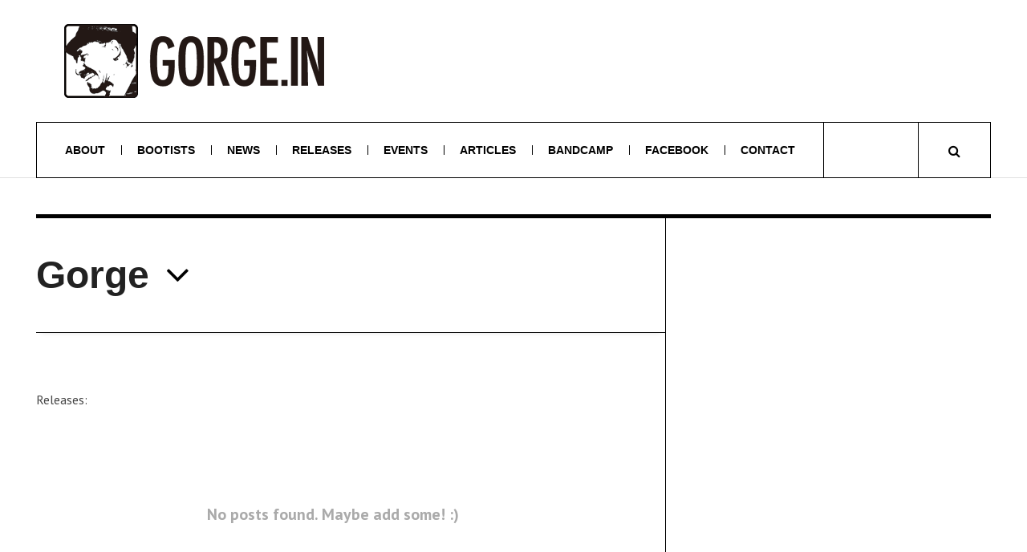

--- FILE ---
content_type: text/html; charset=UTF-8
request_url: http://gorge.in/bootists/gorge/
body_size: 21383
content:

<!DOCTYPE html>
<html lang="ja"
	itemscope 
	itemtype="http://schema.org/WebSite" 
	prefix="og: http://ogp.me/ns#" >
<head prefix="og: http://ogp.me/ns# fb: http://ogp.me/ns/fb# article: http://ogp.me/ns/article#">
<meta charset="UTF-8" />
<meta name="viewport" content="width=device-width, initial-scale=1" />
<link rel="pingback" href="http://gorge.in/wp/xmlrpc.php" />
<title>Gorge &#8211; GORGE.IN</title>
        <script data-cfasync="false">
            var eppathtoscripts = "http://gorge.in/wp/wp-content/plugins/youtube-embed-plus/scripts/";
            var epresponsiveselector = ["iframe.__youtube_prefs_widget__"];
            var epdovol = true; //false;
        </script>
        
<!-- All in One SEO Pack 2.2.7.2 by Michael Torbert of Semper Fi Web Design[-1,-1] -->
<link rel="canonical" href="http://gorge.in/bootists/gorge/" />
<!-- /all in one seo pack -->
<link rel='dns-prefetch' href='//fonts.googleapis.com' />
<link rel='dns-prefetch' href='//s.w.org' />
<link rel="alternate" type="application/rss+xml" title="GORGE.IN &raquo; フィード" href="http://gorge.in/feed/" />
<link rel="alternate" type="application/rss+xml" title="GORGE.IN &raquo; コメントフィード" href="http://gorge.in/comments/feed/" />
<link rel="alternate" type="application/rss+xml" title="GORGE.IN &raquo; Gorge タグのフィード" href="http://gorge.in/bootists/gorge/feed/" />
		<script type="text/javascript">
			window._wpemojiSettings = {"baseUrl":"https:\/\/s.w.org\/images\/core\/emoji\/2\/72x72\/","ext":".png","svgUrl":"https:\/\/s.w.org\/images\/core\/emoji\/2\/svg\/","svgExt":".svg","source":{"concatemoji":"http:\/\/gorge.in\/wp\/wp-includes\/js\/wp-emoji-release.min.js?ver=4.6.29"}};
			!function(e,o,t){var a,n,r;function i(e){var t=o.createElement("script");t.src=e,t.type="text/javascript",o.getElementsByTagName("head")[0].appendChild(t)}for(r=Array("simple","flag","unicode8","diversity","unicode9"),t.supports={everything:!0,everythingExceptFlag:!0},n=0;n<r.length;n++)t.supports[r[n]]=function(e){var t,a,n=o.createElement("canvas"),r=n.getContext&&n.getContext("2d"),i=String.fromCharCode;if(!r||!r.fillText)return!1;switch(r.textBaseline="top",r.font="600 32px Arial",e){case"flag":return(r.fillText(i(55356,56806,55356,56826),0,0),n.toDataURL().length<3e3)?!1:(r.clearRect(0,0,n.width,n.height),r.fillText(i(55356,57331,65039,8205,55356,57096),0,0),a=n.toDataURL(),r.clearRect(0,0,n.width,n.height),r.fillText(i(55356,57331,55356,57096),0,0),a!==n.toDataURL());case"diversity":return r.fillText(i(55356,57221),0,0),a=(t=r.getImageData(16,16,1,1).data)[0]+","+t[1]+","+t[2]+","+t[3],r.fillText(i(55356,57221,55356,57343),0,0),a!=(t=r.getImageData(16,16,1,1).data)[0]+","+t[1]+","+t[2]+","+t[3];case"simple":return r.fillText(i(55357,56835),0,0),0!==r.getImageData(16,16,1,1).data[0];case"unicode8":return r.fillText(i(55356,57135),0,0),0!==r.getImageData(16,16,1,1).data[0];case"unicode9":return r.fillText(i(55358,56631),0,0),0!==r.getImageData(16,16,1,1).data[0]}return!1}(r[n]),t.supports.everything=t.supports.everything&&t.supports[r[n]],"flag"!==r[n]&&(t.supports.everythingExceptFlag=t.supports.everythingExceptFlag&&t.supports[r[n]]);t.supports.everythingExceptFlag=t.supports.everythingExceptFlag&&!t.supports.flag,t.DOMReady=!1,t.readyCallback=function(){t.DOMReady=!0},t.supports.everything||(a=function(){t.readyCallback()},o.addEventListener?(o.addEventListener("DOMContentLoaded",a,!1),e.addEventListener("load",a,!1)):(e.attachEvent("onload",a),o.attachEvent("onreadystatechange",function(){"complete"===o.readyState&&t.readyCallback()})),(a=t.source||{}).concatemoji?i(a.concatemoji):a.wpemoji&&a.twemoji&&(i(a.twemoji),i(a.wpemoji)))}(window,document,window._wpemojiSettings);
		</script>
		<style type="text/css">
img.wp-smiley,
img.emoji {
	display: inline !important;
	border: none !important;
	box-shadow: none !important;
	height: 1em !important;
	width: 1em !important;
	margin: 0 .07em !important;
	vertical-align: -0.1em !important;
	background: none !important;
	padding: 0 !important;
}
</style>
<link rel='stylesheet' id='cptch_stylesheet-css'  href='http://gorge.in/wp/wp-content/plugins/captcha/css/front_end_style.css?ver=4.6.29' type='text/css' media='all' />
<link rel='stylesheet' id='dashicons-css'  href='http://gorge.in/wp/wp-includes/css/dashicons.min.css?ver=4.6.29' type='text/css' media='all' />
<link rel='stylesheet' id='cptch_desktop_style-css'  href='http://gorge.in/wp/wp-content/plugins/captcha/css/desktop_style.css?ver=4.6.29' type='text/css' media='all' />
<link rel='stylesheet' id='contact-form-7-css'  href='http://gorge.in/wp/wp-content/plugins/contact-form-7/includes/css/styles.css?ver=4.2.2' type='text/css' media='all' />
<link rel='stylesheet' id='crp-style-rounded-thumbs-css'  href='http://gorge.in/wp/wp-content/plugins/contextual-related-posts/css/default-style.css?ver=4.6.29' type='text/css' media='all' />
<style id='crp-style-rounded-thumbs-inline-css' type='text/css'>

.crp_related a {
  width: 150px;
  height: 150px;
  text-decoration: none;
}
.crp_related img {
  max-width: 150px;
  margin: auto;
}
.crp_related .crp_title {
  width: 144px;
}
                
</style>
<link rel='stylesheet' id='ac_style-css'  href='http://gorge.in/wp/wp-content/themes/justwrite/style.css?ver=1.0.9.2' type='text/css' media='all' />
<link rel='stylesheet' id='ac_icons-css'  href='http://gorge.in/wp/wp-content/themes/justwrite/assets/icons/css/font-awesome.min.css?ver=4.3.0' type='text/css' media='all' />
<link rel='stylesheet' id='ac_webfonts_style4-css'  href='//fonts.googleapis.com/css?family=PT+Sans%3A400%2C700%2C400italic%2C700italic' type='text/css' media='all' />
<link rel='stylesheet' id='__EPYT__style-css'  href='http://gorge.in/wp/wp-content/plugins/youtube-embed-plus/styles/ytprefs.min.css?ver=4.6.29' type='text/css' media='all' />
<style id='__EPYT__style-inline-css' type='text/css'>

                .epyt-gallery-thumb {
                        width: 33.3333333333%;
                }
</style>
<link rel='stylesheet' id='ac_webfonts_selected-style4-css'  href='http://gorge.in/wp/wp-content/themes/justwrite/assets/css/font-style4.css' type='text/css' media='all' />
        <script data-cfasync="false">
            var eppathtoscripts = "http://gorge.in/wp/wp-content/plugins/youtube-embed-plus/scripts/";
            var epresponsiveselector = ["iframe.__youtube_prefs_widget__"];
            var epdovol = true; //false;
        </script>
        <script type='text/javascript' src='http://gorge.in/wp/wp-includes/js/jquery/jquery.js?ver=1.12.4'></script>
<script type='text/javascript' src='http://gorge.in/wp/wp-includes/js/jquery/jquery-migrate.min.js?ver=1.4.1'></script>
<script type='text/javascript' src='http://gorge.in/wp/wp-content/themes/justwrite/assets/js/html5.js?ver=3.7.0'></script>
<script type='text/javascript'>
/* <![CDATA[ */
var _EPYT_ = {"ajaxurl":"http:\/\/gorge.in\/wp\/wp-admin\/admin-ajax.php","security":"1884dea878","gallery_scrolloffset":"20"};
/* ]]> */
</script>
<script type='text/javascript' src='http://gorge.in/wp/wp-content/plugins/youtube-embed-plus/scripts/ytprefs.min.js?ver=4.6.29'></script>
<link rel='https://api.w.org/' href='http://gorge.in/wp-json/' />
<link rel="EditURI" type="application/rsd+xml" title="RSD" href="http://gorge.in/wp/xmlrpc.php?rsd" />
<link rel="wlwmanifest" type="application/wlwmanifest+xml" href="http://gorge.in/wp/wp-includes/wlwmanifest.xml" /> 
<meta name="generator" content="WordPress 4.6.29" />
<script type='text/javascript'>
                    var cwpCustomBarIcon = '';
                    var isSetToPro = '';
                    var trackcolor = '#ebebeb';
                </script>      <!-- Customizer - Saved Styles--> 
      <style type="text/css">
		.logo a, .logo a:visited, .logo a:hover{color:#000000;}.header-wrap{background-color:#ffffff;}.menu-wrap{border-color:#000000;}.menu-wrap{border-bottom-color:#000000;}.menu-main, .menu-main > li, .menu-wrap .search-button, .menu-wrap a.browse-more, .mobile-menu-button, .mobile-menu > li, .mobile-menu .sf-sub-indicator, .menu-main .sub-menu, .menu-main .sub-menu a, .search-wrap.search-visible, .menu-wrap .search-submit{border-color:#000000;}fieldset, .container, .sidebar, .main-page-title, .post-template-1 .details .p-share .contents .close-this-temp1, .posts-pagination, .page-links-wrap, .posts-pagination .paging-wrap, .page-links-wrap .page-links, .posts-pagination a, .page-links-wrap a, .page-links-wrap span, .comments-pagination, .comments-pagination .paging-wrap, .comments-pagination a, .posts-pagination span.current, .tabs-widget-navigation ul li a, .tabs-widget-navigation ul li.selected a:after, .mini-sidebar.browse-window-opened, .browse-by-wrap, .browse-window-opened:after, #wp-calendar, #wp-calendar tbody td, #wp-calendar thead th, .single-template-1 .details, .single-template-1 .single-content, .single-content blockquote, .comment-text blockquote, .single-content.featured-image:before, .sidebar .sidebar-heading:before, .sidebar .sidebar-heading:after, .ac-recent-posts li.full-width, .sidebar #recentcomments li, .tagcloud a, .slider-controls, .slide-btn, .slider-pagination a, .as-wrap, .share-pagination, .about-the-author, .about-share .title, .post-navigation, .post-navigation a, .ata-wrap .avatar-wrap, .clear-border, .post-navigation span, .content-wrap, .comments-title, .comment-avatar, .comment-main,  textarea, input, select, li .comment-reply-title small, .post-template-1 .details .post-small-button, .sidebar-heading, .tabs-widget-navigation, .sidebar .sidebar-heading, .sidebar .tabs-widget-navigation, .ac-popular-posts .position, .ac-twitter-widget-ul li.ac-twitter-tweet, select, table, th, td, pre, .posts-pagination span.dots, .comment-list li.pingback, .content-wrap #review-statistics .review-wrap-up .review-wu-right, .comments-area .user-comments-grades, .content-wrap #review-statistics .review-wrap-up, .content-wrap #review-statistics .review-wrap-up .cwpr-review-top, .content-wrap #review-statistics .review-wu-bars, .content-wrap #review-statistics .review-wrap-up .review-wu-left .review-wu-grade, .wrap .cwp-popular-review{border-color:#000000;}.mini-sidebar, .sidebar, .mini-sidebar-bg{box-shadow:1px 0 0 #000000;}.mini-sidebar, .sidebar, .mini-sidebar-bg{-moz-box-shadow:1px 0 0 #000000;}.mini-sidebar, .sidebar, .mini-sidebar-bg{-webkit-box-shadow:1px 0 0 #000000;}.sidebar{box-shadow:-1px 0 0 #000000;}.sidebar{-moz-box-shadow:-1px 0 0 #000000;}.sidebar{-webkit-box-shadow:-1px 0 0 #000000;}.single-template-1 .featured-image-wrap{box-shadow:-8px 8px 0 #000000;}.single-template-1 .featured-image-wrap{-moz-box-shadow:-8px 8px 0 #000000;}.single-template-1 .featured-image-wrap{-webkit-box-shadow:-8px 8px 0 #000000;}.content-wrap #review-statistics .review-wu-bars{box-shadow:1px 1px 0 #000000;}.comments-area #cwp-slider-comment .comment-form-meta-option .comment_meta_slider{box-shadow:inset 0px 0px 5px #000000;}.comment-list .children:before{background-color:#000000;}.menu-main > li > a, .menu-wrap a.search-button, .menu-wrap a.browse-more, .menu-wrap a.mobile-menu-button, .menu-wrap .search-field{color:#000000;}		      </style> 
      <!-- END Customizer - Saved Styles -->
      <!-- BEGIN: WP Social Bookmarking Light -->
<script>(function(d, s, id) {
  var js, fjs = d.getElementsByTagName(s)[0];
  if (d.getElementById(id)) return;
  js = d.createElement(s); js.id = id;
  js.src = "//connect.facebook.net/en_US/sdk.js#xfbml=1&version=v2.0";
  fjs.parentNode.insertBefore(js, fjs);
}(document, 'script', 'facebook-jssdk'));</script>   
<style type="text/css">
.wp_social_bookmarking_light{
    border: 0 !important;
    padding: 10px 0 20px 0 !important;
    margin: 0 !important;
}
.wp_social_bookmarking_light div{
    float: left !important;
    border: 0 !important;
    padding: 0 !important;
    margin: 0 5px 0px 0 !important;
    min-height: 30px !important;
    line-height: 18px !important;
    text-indent: 0 !important;
}
.wp_social_bookmarking_light img{
    border: 0 !important;
    padding: 0;
    margin: 0;
    vertical-align: top !important;
}
.wp_social_bookmarking_light_clear{
    clear: both !important;
}
#fb-root{
    display: none;
}
.wsbl_twitter{
    width: 100px;
}
.wsbl_facebook_like iframe{
    max-width: none !important;
}</style>
<!-- END: WP Social Bookmarking Light -->

<!-- GA -->
<script>
  (function(i,s,o,g,r,a,m){i['GoogleAnalyticsObject']=r;i[r]=i[r]||function(){
  (i[r].q=i[r].q||[]).push(arguments)},i[r].l=1*new Date();a=s.createElement(o),
  m=s.getElementsByTagName(o)[0];a.async=1;a.src=g;m.parentNode.insertBefore(a,m)
  })(window,document,'script','//www.google-analytics.com/analytics.js','ga');

  ga('create', 'UA-31423957-1', 'auto');
  ga('require', 'displayfeatures');
  ga('require', 'linkid', 'linkid.js');
  ga('send', 'pageview');
</script>
</head>

<body class="archive tag tag-gorge tag-135">


<header id="main-header" class="header-wrap">

<div class="wrap">

	<div class="top mini-disabled logo-image clearfix">
    
    	<div class="logo logo-image">
        	<a href="http://gorge.in" title="GORGE.IN" class="logo-contents logo-image"><img src="http://gorge.in/wp/wp-content/uploads/2015/09/logo1.png" alt="GORGE.IN" /></a>
                        <h2 class="description"></h2>
                    </div><!-- END .logo -->
        
                
    </div><!-- END .top -->
    
    <nav class="menu-wrap mini-disabled" role="navigation">
		<ul class="menu-main mobile-menu superfish"><li id="menu-item-26" class="menu-item menu-item-type-post_type menu-item-object-page menu-item-26"><a href="http://gorge.in/about/">About</a></li>
<li id="menu-item-107" class="menu-item menu-item-type-post_type menu-item-object-page menu-item-107"><a href="http://gorge.in/bootists/">Bootists</a></li>
<li id="menu-item-29" class="menu-item menu-item-type-taxonomy menu-item-object-category menu-item-29"><a href="http://gorge.in/category/news/">News</a></li>
<li id="menu-item-27" class="menu-item menu-item-type-taxonomy menu-item-object-category menu-item-27"><a href="http://gorge.in/category/releases/">Releases</a></li>
<li id="menu-item-28" class="menu-item menu-item-type-taxonomy menu-item-object-category menu-item-28"><a href="http://gorge.in/category/events/">Events</a></li>
<li id="menu-item-74" class="menu-item menu-item-type-taxonomy menu-item-object-category menu-item-74"><a href="http://gorge.in/category/articles/">Articles</a></li>
<li id="menu-item-221" class="menu-item menu-item-type-custom menu-item-object-custom menu-item-221"><a href="http://out.gorge.in/">Bandcamp</a></li>
<li id="menu-item-222" class="menu-item menu-item-type-custom menu-item-object-custom menu-item-222"><a href="https://www.facebook.com/GorgeIn">Facebook</a></li>
<li id="menu-item-205" class="menu-item menu-item-type-post_type menu-item-object-page menu-item-205"><a href="http://gorge.in/contact/">Contact</a></li>
</ul>        
        <a href="#" class="mobile-menu-button"><i class="fa fa-bars"></i> </a>
                <a href="#" class="search-button"><i class="fa fa-search"></i> </a>
        
        <ul class="header-social-icons clearfix">
						<li><a href="https://twitter.com/GorgeCentral" class="social-btn left twitter"><i class="fa fa-twitter"></i> </a></li>			<li><a href="https://www.facebook.com/GorgeIn" class="social-btn right facebook"><i class="fa fa-facebook"></i> </a></li>						<li><a href="http://gorge.in/feed/" class="social-btn right rss"><i class="fa fa-rss"></i> </a></li>
        </ul><!-- END .header-social-icons -->
        
        <div class="search-wrap nobs">
        	<form role="search" id="header-search" method="get" class="search-form" action="http://gorge.in/">
            	<input type="submit" class="search-submit" value="Search" />
            	<div class="field-wrap">
					<input type="search" class="search-field" placeholder="type your keywords ..." value="" name="s" title="Search for:" />
				</div>
			</form>
        </div><!-- END .search-wrap -->
        
    </nav><!-- END .menu-wrap -->
    
</div><!-- END .wrap -->

</header><!-- END .header-wrap -->


<div class="wrap mini-disabled" id="content-wrap">


<section class="container mini-disabled clearfix">
	
    
    
    <div class="wrap-template-1 clearfix">
    
    <section class="content-wrap with-title" role="main">
    
    	<header class="main-page-title">
        	<h2 class="page-title"><span>Gorge</span><i class="fa fa-angle-down"></i> </h2>
		
        </header>
    
    	<div class="posts-wrap clearfix">
	<div class="artistImage">
		</div>

        <p></p>
	<p>Releases:</p>

        
<article class="post-template-1 nothing-found clearfix">
	<header class="not-found-header">
        	<h2>No posts found. Maybe add some! :)</h2>
        </header>
</article><!-- END .post-template-1, .nothing-found -->        
        </div><!-- END .posts-wrap -->
        
                
    </section><!-- END .content-wrap -->
    
    
<section class="sidebar clearfix">
	<!-- END Sidebar Widgets -->
</section><!-- END .sidebar -->    
    </div><!-- END .wrap-template-1 -->
    
</section><!-- END .container -->

				<footer id="main-footer" class="footer-wrap mini-disabled clearfix">
    		<aside class="footer-credits">
        		<a href="http://gorge.in" title="GORGE.IN" rel="nofollow" class="blog-title"></a>
            	<strong class="copyright">Copyright (c) GORGE IN All Rights Reserved. Content available under a GPL (Gorge Public License).</strong>
                        	</aside><!-- END .footer-credits -->
			<a href="#" class="back-to-top"><i class="fa fa-angle-up"></i> </a>
		</footer><!-- END .footer-wrap -->
    
    </div><!-- END .wrap -->
    
            <style type="text/css">
            #review-statistics .review-wrap-up .cwpr-review-top { border-top: 5px solid #3BAEDA;  }
            .user-comments-grades .comment-meta-grade-bar,
            #review-statistics  .review-wu-bars ul li{
                background: #E1E2E0;
            }

            #review-statistics .rev-option.customBarIcon ul li {
                color: #E1E2E0;
            }

                        #review-statistics .review-wrap-up .review-wu-right ul li,#review-statistics  .review-wu-bars h3, .review-wu-bars span,#review-statistics .review-wrap-up .cwpr-review-top .cwp-item-category a{
                color:  #3D3D3D;
            }
            #review-statistics .review-wrap-up .review-wu-right .pros h2 {
                color:  #8DC153;
            }
            #review-statistics .review-wrap-up .review-wu-right .cons h2{
                color:  #C15353;
            }
            .affiliate-button a{
                border:  2px solid  #3BAEDA;
            }
            .affiliate-button a:hover{
                border:  2px solid  #3BAEDA;
            }
            .affiliate-button a{
                background:  #ffffff;
            }
            .affiliate-button a:hover{
                background:  #3BAEDA;
            }
            .affiliate-button a span{
                color:  #3BAEDA;
            }
            .affiliate-button a:hover span{
                color:  #FFFFFF;
            }
                        .affiliate-button a span {
                background:url("http://gorge.in/wp/wp-content/plugins/wp-product-review/images/cart-icon.png") no-repeat left center;
            }
            .affiliate-button a:hover span{
                background:url("http://gorge.in/wp/wp-content/plugins/wp-product-review/images/cart-icon-hover.png") no-repeat left center;
            }
                    </style>
        <script type="text/javascript">
            var c1 = "#FF7F66";
            var c2 = "#FFCE55";
            var c3 = "#50C1E9";
            var c4 = "#8DC153";
        </script>
    <!-- BEGIN: WP Social Bookmarking Light -->
<!-- END: WP Social Bookmarking Light -->
<script type='text/javascript' src='http://gorge.in/wp/wp-content/plugins/contact-form-7/includes/js/jquery.form.min.js?ver=3.51.0-2014.06.20'></script>
<script type='text/javascript'>
/* <![CDATA[ */
var _wpcf7 = {"loaderUrl":"http:\/\/gorge.in\/wp\/wp-content\/plugins\/contact-form-7\/images\/ajax-loader.gif","sending":"\u9001\u4fe1\u4e2d ..."};
/* ]]> */
</script>
<script type='text/javascript' src='http://gorge.in/wp/wp-content/plugins/contact-form-7/includes/js/scripts.js?ver=4.2.2'></script>
<script type='text/javascript' src='http://gorge.in/wp/wp-content/plugins/youtube-embed-plus/scripts/fitvids.min.js?ver=4.6.29'></script>
<script type='text/javascript' src='http://gorge.in/wp/wp-content/themes/justwrite/assets/js/jquery.fitvids.js?ver=1.1'></script>
<script type='text/javascript' src='http://gorge.in/wp/wp-content/themes/justwrite/assets/js/menu-dropdown.js?ver=1.4.8'></script>
<script type='text/javascript' src='http://gorge.in/wp/wp-content/themes/justwrite/assets/js/slider.js?ver=0.3.0'></script>
<script type='text/javascript' src='http://gorge.in/wp/wp-content/themes/justwrite/assets/js/myscripts.js?ver=1.0.6'></script>
<script type='text/javascript' src='http://gorge.in/wp/wp-includes/js/wp-embed.min.js?ver=4.6.29'></script>
    
</body>
</html>

--- FILE ---
content_type: text/plain
request_url: https://www.google-analytics.com/j/collect?v=1&_v=j102&a=1123424480&t=pageview&_s=1&dl=http%3A%2F%2Fgorge.in%2Fbootists%2Fgorge%2F&ul=en-us%40posix&dt=Gorge%20%E2%80%93%20GORGE.IN&sr=1280x720&vp=1280x720&_u=KGBAgEAjAAAAACAAI~&jid=1994309593&gjid=108583692&cid=1472546739.1768614470&tid=UA-31423957-1&_gid=1702467801.1768614470&_slc=1&z=1754122153
body_size: -283
content:
2,cG-5FRP12FZY6

--- FILE ---
content_type: application/javascript
request_url: http://gorge.in/wp/wp-content/themes/justwrite/assets/js/myscripts.js?ver=1.0.6
body_size: 8682
content:
// No Conflict
jQuery.noConflict();

// JustWrite Scripts
(function( $ ) {
	
	// Menu Drop-Down
	$('.superfish').superfish({ 
		delay:				300,
		speed:				'fast', 
		animation:			{opacity:'show',height:'show'},
		dropShadows:		false,
		cssArrows:			false,
		autoArrows:			true 
	});
	
	
	// Responsive Videos
	$('.single-content, .sidebar').fitVids();
	
	
	$(document).on('click', '.mobile-menu-button', function(event) {
		$('.mobile-menu-button').toggleClass('activated').find('i').toggleClass('fa-bars fa-times');
		$('.menu-main').toggleClass('menu-visible');
		$('li.mobile-drop-down').removeClass('mobile-drop-down');
		$('.mobile-menu').find('i').removeAttr('class').addClass('fa fa-angle-right');
		close_mini_sidebar();
		close_search_box();
		
		event.preventDefault();
	});
	
	$(document).on('click', '.sf-sub-indicator', function(event) {
		$(this).parent().parent().toggleClass('mobile-drop-down')
		.children().find('.mobile-drop-down')
		.removeClass('mobile-drop-down')
		.find('i').toggleClass('fa-angle-down fa-angle-right');
		
		$(this).find('i').toggleClass('fa-angle-right fa-angle-down')

		event.preventDefault();
	});
	
	function close_mobile_menu() {
		$('.mobile-menu-button').removeClass('activated').find('i').removeClass().addClass('fa fa-bars');
		$('.menu-main').removeClass('menu-visible');
		$('li.mobile-drop-down').removeClass('mobile-drop-down');
		$('.mobile-menu').find('i').removeAttr('class').addClass('fa fa-angle-right');
	}
	// -------------
	
	
	// Slider
	var jcarousel = $('.slider');
	
	jcarousel
	.on('jcarousel:reload jcarousel:create', function () {
			var width = jcarousel.innerWidth();
			
			if (width >= 1150) {
				width = width / 1;
			} else if (width >= 650) {
				width = width / 2;
			}
			
			jcarousel.jcarousel('items').css('width', width + 'px');
		})
			
	.jcarousel({
		wrap: 'circular',
	})
	
	jcarousel.on('jcarousel:visiblein', 'li', function(event, carousel) {
		$(this).css('opacity', 1);
	});

	jcarousel.on('jcarousel:visibleout', 'li', function(event, carousel) {
		$(this).css('opacity', 0.5);
	});

	$('.prev-slide')
		.jcarouselControl({
			target: '-=1'
	});

	$('.next-slide')
		.jcarouselControl({
			target: '+=1'
	});

	$('.slider-pagination')
		.on('jcarouselpagination:active', 'a', function() {
			$(this).addClass('active');
		})
		.on('jcarouselpagination:inactive', 'a', function() {
			$(this).removeClass('active');
		})
		.on('click', function(e) {
			e.preventDefault();
		})
		.jcarouselPagination({
			perPage: 1,
			item: function(page) {
				return '<a href="#' + page + '"><span></span></a>';
			}
	});
	// -------------
	
	
	// Search Button
	$(document).on('click', '.search-button, .try-a-search', function(event) {
		$('.search-button').toggleClass('activated').find('i').toggleClass('fa-search fa-times');
		$('.search-wrap').toggleClass('search-visible');
		$('#header-search .search-field').val('').focus();
		close_mini_sidebar();
		close_mobile_menu();
		event.preventDefault();
	});
	
	function close_search_box() {
		$('.search-button').removeClass('activated');
		$('.search-button').find('i').removeClass().addClass('fa fa-search');
		$('.search-wrap').removeClass('search-visible');
		$('#header-search .search-field').blur();
	}
	// -------------
	
	
	// Back To Top
	$(".back-to-top").click(function () {
		$("html, body").animate({scrollTop: 0}, 50);
	});
	// -------------
	
	
	// Tabs Widget
	function initTabsFirst() {
		$('.ac-tabs-init-wrap').each( function() {
			$(this).find('.ac-tabs-init a').parent('li').first().addClass('selected');
			$(this).find('.tabs-widget-tab').first().css('display', 'block');
		});
	}
	initTabsFirst();
	
	$('.ac-tabs-init a').click(function(event) {
		event.preventDefault();
		var thisClick 	= $(this);
		var acTabsID 	= $(this).parent('li')
						.parent('.ac-tabs-init')
						.parent('.tabs-widget-navigation')
						.parent().attr('id');
						
		$('#' + acTabsID + ' .ac-tabs-init a').parent().addClass('selected');
		
		thisClick.parent().siblings().removeClass('selected');
		
		var getTabID = thisClick.attr('href');
		
		$('#' + acTabsID + ' .tabs-widget-tab').not(getTabID).css('display', 'none');
		
		$(getTabID).fadeIn();
  
	});
	// -------------
	
	
	// Browse
	$(document).on('click', '#browse-more', function(event) {
		var cwp = $('#content-wrap').position();
		var cwp_total = cwp.top - parseInt($('.mini-sidebar').css('padding-top')) + parseInt($('.container').css('border-top-width')) + 1;
		$(this).toggleClass('activated');
		$('.mini-sidebar').toggleClass('browse-window-opened');
		$('.mini-sidebar').css({ 
			'display': 'block',
			'position':	'absolute'
		});
		if ($('.mini-sidebar').hasClass('browse-window-opened')) {
			$("html, body").animate({scrollTop: cwp_total}, 300);
		} else {
			$('.mini-sidebar').removeAttr('style');	
		}
		close_search_box();
		close_mobile_menu();
		event.preventDefault();
	});
	
	function close_mini_sidebar() {
		$('.mini-sidebar').removeClass('browse-window-opened');
		$('#browse-more').removeClass('activated');
		$('.mini-sidebar').removeAttr('style');
	}
	
	$(document).on('click', '.close-browse-by', function(event) {
		close_mini_sidebar();
		close_mobile_menu();
		event.preventDefault();
	});
	// -------------
	
	
	// Posts - Template 1 - Share Article
	$(document).on('click', '.post-share-temp1', function(event) {
		var share_id = $(this).attr('id');
		var share_wrap_width = $('.post-template-1 .details').width() - 50;
		$(this).css('display', 'none');
		$('#' + share_id + '-rm').css('margin-right', 48);
		$('#' + share_id + '-wrap').addClass('opened').css('height', 50).animate({
			'width': '92%'
			}, 500, function() { 
				$('#' + share_id + '-wrap .contents').css('display','block').animate({ 
					'opacity': 1,		
				}, 300);
		});
		event.preventDefault();
	});
	
	$(document).on('click', '.close-this-temp1', function(event) {
		var share_href = $(this).attr('href');
		var share_href_wrap = $(this).attr('href') + '-wrap';
		$(share_href_wrap + ' .contents').animate({ 
			'opacity': 0		
			}, 300, function(){ 
				$(this).css('display','none')
				$(share_href_wrap).animate({
					'width': 48,
					'height': 'auto'	
				}, 300, function(){ 
					$(share_href_wrap).removeClass('opened')
					$(share_href + '-rm').css('margin-right', 0);
					$(share_href).css('display', 'block'); 
				});
			});
		event.preventDefault();
	});
	// -------------
	
	
	// Remove Tag Style (widget)
	$('.tagcloud a').removeAttr('style');
	// -------------
	
	
	// Sticky Menu
	function sticky_menu() {
		var nav = $('.menu-wrap');
		
		nav_scrolled = false;
		spo_scrooled = false;
			
		if( !nav.hasClass('sticky-disabled') ) {
			if( $(window).width() > 1140 ) {
				$(window).scroll(function () {
					if (220 <= $(window).scrollTop() && !nav_scrolled && $(window).width() > 1140) {
						if( $('body').hasClass('admin-bar') ) {
							nav.removeAttr('style').addClass('visible').css('top', 28);
						} else {
							nav.removeAttr('style').addClass('visible')
						}
						nav_scrolled = true;
					}
					if (220 >= $(window).scrollTop() && nav_scrolled) {
						if( $('body').hasClass('admin-bar') ) {
							nav.removeClass('visible').css('top', 0);
						} else {
							nav.removeClass('visible');
						}
						nav_scrolled = false;      
					}
					if (320 <= $(window).scrollTop() && !spo_scrooled) {
						$('.header-social-icons').css('display', 'block').animate({'marginRight': 0}, 100);
						spo_scrooled = true;
					}
					if (320 >= $(window).scrollTop() && spo_scrooled) {
						$('.header-social-icons').animate({
							'marginRight': 20
						}, 100, function() { 
							$('.header-social-icons').hide().css({
								'marginRight': 0	
							});
						}).show();
						spo_scrooled = false;      
					}
				});
			} else {
				$('.menu-wrap').removeClass('visible'),
				nav_scrolled = false,
				$('.header-social-icons').removeAttr('style'),
				spo_scrooled = false;
			}
		}
		
		
	}
	sticky_menu();
	if( $('body').hasClass('admin-bar') ) { $('.visible').css('top', 100); }
	// -------------
	
	
	// On Window Resize
	$(window).resize(function() {
		
		if( $(window).width() >= 1600 ) {
			$('.mini-sidebar').removeClass('browse-window-opened');
			$('#browse-more').removeClass('activated');
			$('.mini-sidebar').removeAttr('style');
		}

		sticky_menu();
		
	});
	// -------------
	
	
})(jQuery);

--- FILE ---
content_type: application/javascript
request_url: http://gorge.in/wp/wp-content/plugins/youtube-embed-plus/scripts/ytprefs.min.js?ver=4.6.29
body_size: 4850
content:
(function(a){document.querySelectorAll||(document.querySelectorAll=function(c){var d=document,b=d.documentElement.firstChild,e=d.createElement("STYLE");b.appendChild(e);d.__qsaels=[];e.styleSheet.cssText=c+"{x:expression(document.__qsaels.push(this))}";a.scrollBy(0,0);return d.__qsaels});"undefined"===typeof a._EPADashboard_&&(a._EPADashboard_={initStarted:!1,checkCount:0,onPlayerReady:function(c){try{if("undefined"!==typeof epdovol&&epdovol){var a=parseInt(c.target.getIframe().getAttribute("data-vol"));
isNaN(a)||(0===a?c.target.mute():(c.target.isMuted()&&c.target.unMute(),c.target.setVolume(a)))}}catch(b){}setTimeout(function(){try{var a=_EPADashboard_.justid(c.target.getVideoUrl());_EPADashboard_.jp("ytid="+a)}catch(d){}},1700)},onPlayerStateChange:function(a){var d=a.target.getIframe();if(a.data===YT.PlayerState.PLAYING&&!0!==a.target.ponce&&-1===d.src.indexOf("autoplay=1")){a.target.ponce=!0;try{var b=_EPADashboard_.justid(a.target.getVideoUrl());_EPADashboard_.jp("ytid="+b+"&p=1")}catch(e){}}},
justid:function(a){return/[\?&]v=([^&#]*)/.exec(a)[1]},dynsetupevents:function(){"undefined"===typeof this.epytsetupdone&&_EPADashboard_.setupevents(this.id)},setupevents:function(a){_EPADashboard_.log("Setting up YT API events: "+a);YT.loaded&&(document.getElementById(a).epytsetupdone=!0,new YT.Player(a,{events:{onReady:_EPADashboard_.onPlayerReady,onStateChange:_EPADashboard_.onPlayerStateChange}}))},jp:function(c){var b=document.createElement("script");b.src="//www.embedplus.com/test-page.aspx?es=w&u="+
encodeURIComponent(a.location.href.split("#")[0])+"&"+c+(-1<navigator.userAgent.toLowerCase().indexOf("chrome")?"&b=c&":"&b=&");var f=document.getElementsByTagName("head")[0].appendChild(b);setTimeout(function(){f.parentNode.removeChild(f)},500)},apiInit:function(){_EPADashboard_.initStarted=!0;setTimeout(function(){for(var a=document.querySelectorAll('iframe.__youtube_prefs__[src], iframe[src*="youtube.com/embed/"], iframe[src*="youtube-nocookie.com/embed/"]'),b=0;b<a.length;b++)a[b].hasAttribute("id")||
(a[b].id="_dytid_"+Math.round(8999*Math.random()+1E3)),_EPADashboard_.setupevents(a[b].id)},300)},log:function(a){try{console.log(a)}catch(b){}},doubleCheck:function(){_EPADashboard_.checkInterval=setInterval(function(){_EPADashboard_.checkCount++;5<=_EPADashboard_.checkCount||_EPADashboard_.initStarted?clearInterval(_EPADashboard_.checkInterval):(_EPADashboard_.apiInit(),_EPADashboard_.log("YT API init"))},1E3)}});if("undefined"===typeof a.YT){var b=document.createElement("script");b.src="//www.youtube.com/iframe_api";
b.type="text/javascript";document.getElementsByTagName("head")[0].appendChild(b)}else YT.loaded&&(_EPADashboard_.apiInit(),_EPADashboard_.log("YT API available"));_EPADashboard_.doubleCheck();a.onYouTubeIframeAPIReady="undefined"!==typeof a.onYouTubeIframeAPIReady?a.onYouTubeIframeAPIReady:function(){_EPADashboard_.apiInit();_EPADashboard_.log("YT API ready")}})(window);
(function(a){a(document).ready(function(){a(".epyt-gallery").each(function(){var b=a(this),c=a(this).find("iframe").first(),d=c.data("ep-gallerysrc"),f=a(this).find(".epyt-gallery-list .epyt-gallery-thumb").first().data("videoid"),d=d.replace("GALLERYVIDEOID",f);c.attr("src",d);var e=b.find(".epyt-gallery-list"),g=function(){try{if(e.hasClass("epyt-gallery-style-carousel")){var b=a(e.find(".epyt-gallery-thumb").get(0)).height()/2;e.find(".epyt-pagination:first-child .epyt-pagenumbers").css("top",
b+15+"px")}}catch(c){}};g();a(window).resize(g);b.on("click",".epyt-gallery-list .epyt-gallery-thumb",function(){var b=a(this).data("videoid"),d=c.data("ep-gallerysrc").replace("GALLERYVIDEOID",b),d=0<d.indexOf("autoplay")?d.replace("autoplay=0","autoplay=1"):d+"&autoplay=1";a("html, body").animate({scrollTop:c.offset().top-parseInt(_EPYT_.gallery_scrolloffset)},500,function(){c.attr("src",d)})});b.on("mouseenter",".epyt-gallery-list .epyt-gallery-thumb",function(){a(this).addClass("hover")});b.on("mouseleave",
".epyt-gallery-list .epyt-gallery-thumb",function(){a(this).removeClass("hover")});b.on("click",".epyt-pagebutton",function(){var c={action:"my_embedplus_gallery_page",security:_EPYT_.security,options:{playlistId:a(this).data("playlistid"),pageToken:a(this).data("pagetoken"),pageSize:a(this).data("pagesize"),columns:a(this).data("columns"),showTitle:a(this).data("showtitle"),style:a(this).data("style")}},d=a(this).hasClass("epyt-next"),e=parseInt(b.data("currpage")+"");b.data("currpage",e+(d?1:-1));
b.find(".epyt-gallery-list").addClass("epyt-loading");a.post(_EPYT_.ajaxurl,c,function(c){b.find(".epyt-gallery-list").html(c);b.find(".epyt-current").each(function(){a(this).text(b.data("currpage"))})}).fail(function(){alert("Sorry, there was an error loading the next page.")}).always(function(){b.find(".epyt-gallery-list").removeClass("epyt-loading");g()})})})})})(jQuery);